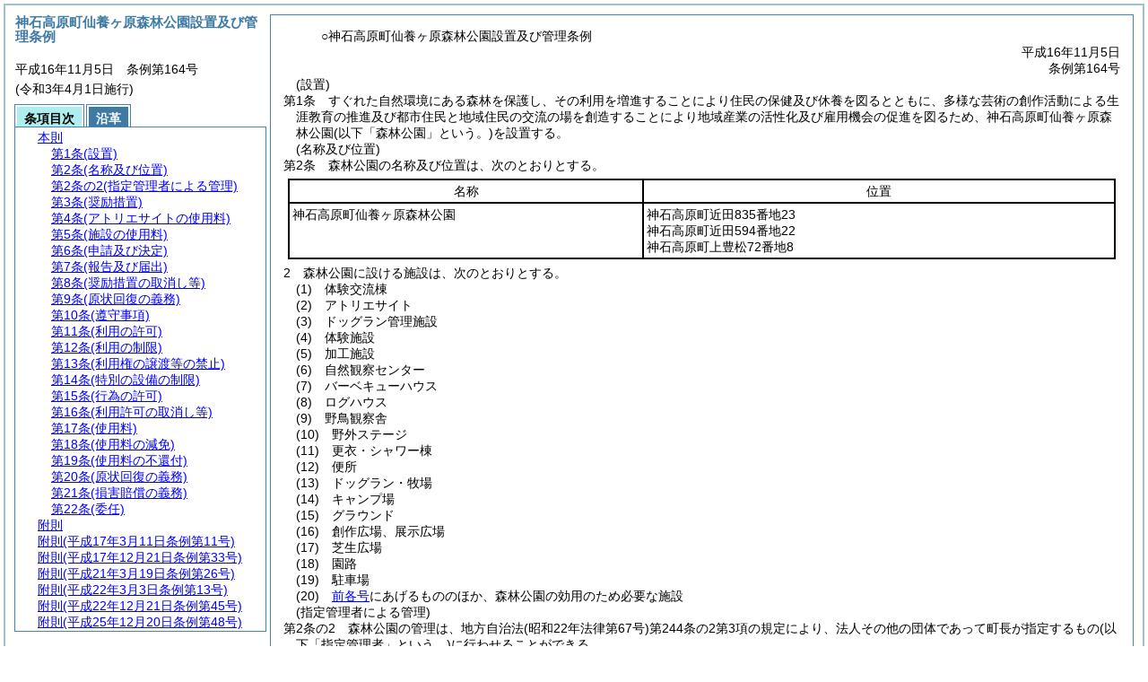

--- FILE ---
content_type: text/html
request_url: http://www.jinsekigun.jp/site/reiki/reiki_int/reiki_honbun/r076RG00000441.html
body_size: 12350
content:
<!DOCTYPE HTML PUBLIC "-//W3C//DTD HTML 4.01 Transitional//EN" "http://www.w3.org/TR/html4/loose.dtd">
<html lang="ja">
<head>
<meta http-equiv="X-UA-Compatible" content="IE=edge"><meta http-equiv="content-type" content="text/html; charset=utf-8"><meta name="viewport" content="width=device-width,initial-scale=1.0"><meta name="ROBOTS" content="NOARCHIVE">
<title>神石高原町仙養ヶ原森林公園設置及び管理条例</title>
<link rel="stylesheet" type="text/css" href="reiki.css">
<script type="text/javascript" src="../js/jquery.js" charset="utf-8"> </script>
<script type="text/javascript" src="../js/jquery.scrollTo-min.js" charset="utf-8"> </script>
<script type="text/javascript" src="reiki.js" charset="utf-8"> </script>
<script type="text/javascript" src="../js/ipad.js" charset="utf-8"> </script>
<script type="text/javascript">
iPadLoadStyle("../css/ipad.css");
</script>
</head>
<body>
<div id="wrapper">
<div id="container">
<!-- 本文 -->
<div id="primary" class="joubun showhistory">
<div id="primaryInner">
<div id="primaryInner2">
<div>
<div id="l000000000" class="eline"><div class="head"><p class="title-irregular"><span id="e000000001" class="cm">○神石高原町仙養ヶ原森林公園設置及び管理条例</span></p></div></div>
</div>
<div>
<div id="l000000001" class="eline"><div class="head"><p class="date"><span id="e000000002" class="cm">平成16年11月5日</span></p></div></div>
</div>
<div>
<div id="l000000002" class="eline"><div class="head"><p class="number"><span id="e000000003" class="cm">条例第164号</span></p></div></div>
</div>
<div>
<div id="l000000003" class="eline"><div class="article"><p class="title"><span id="e000000042" class="cm">(設置)</span></p><p id="e000000041" class="num"><span id="e000000043" class="num cm">第1条</span>　<span class="clause"><span id="e000000046" class="p cm">すぐれた自然環境にある森林を保護し、その利用を増進することにより住民の保健及び休養を図るとともに、多様な芸術の創作活動による生涯教育の推進及び都市住民と地域住民の交流の場を創造することにより地域産業の活性化及び雇用機会の促進を図るため、神石高原町仙養ヶ原森林公園<span class="brackets-color1">(以下「森林公園」という。)</span>を設置する。</span></span></p></div></div>
</div>
<div>
<div id="l000000004" class="eline"><div class="article"><p class="title"><span id="e000000048" class="cm">(名称及び位置)</span></p><p id="e000000047" class="num"><span id="e000000049" class="num cm">第2条</span>　<span class="clause"><span id="e000000052" class="p cm">森林公園の名称及び位置は、次のとおりとする。</span></span></p></div></div>
</div>
<div>
<div id="l000000005" class="eline"><div class="table_frame"><div class="table-wrapper"><table id="e000000054" class="b-on"><thead><tr class="fixed-colspec"><td style="width:43%"></td><td style="width:57%"></td></tr></thead><tr class="start t-edge"><td width="43%" id="e000000059" class="bb-on br-on l-edge"><p style="text-align:center;" class="p"><span id="e000000060" class="cm">名称</span></p></td><td width="57%" id="e000000061" class="bb-on br-on r-edge"><p style="text-align:center;" class="p"><span id="e000000062" class="cm">位置</span></p></td></tr><tr><td width="43%" id="e000000064" class="bb-on br-on b-edge l-edge"><p style="text-indent:0em;margin-left:0em;" class="p"><span id="e000000065" class="cm">神石高原町仙養ヶ原森林公園</span></p></td><td width="57%" id="e000000066" class="bb-on br-on b-edge r-edge"><p style="text-indent:0em;margin-left:0em;" class="p"><span id="e000000067" class="cm">神石高原町近田835番地23</span></p><p style="text-indent:0em;margin-left:0em;" class="p"><span id="e000000068" class="cm">神石高原町近田594番地22</span></p><p style="text-indent:0em;margin-left:0em;" class="p"><span id="e000000069" class="cm">神石高原町上豊松72番地8</span></p></td></tr></table></div></div></div>
</div>
<div>
<div id="l000000006" class="eline"><div class="clause"><p id="e000000070" class="num"><span id="e000000071" class="num cm">2</span>　<span id="e000000072" class="p cm">森林公園に設ける施設は、次のとおりとする。</span></p></div></div>
</div>
<div>
<div id="l000000007" class="eline"><div class="item"><p id="e000000073" class="num"><span id="e000000074" class="num cm">(1)</span>　<span id="e000000075" class="p cm">体験交流棟</span></p></div></div>
</div>
<div>
<div id="l000000008" class="eline"><div class="item"><p id="e000000076" class="num"><span id="e000000077" class="num cm">(2)</span>　<span id="e000000078" class="p cm">アトリエサイト</span></p></div></div>
</div>
<div>
<div id="l000000009" class="eline"><div class="item"><p id="e000000079" class="num"><span id="e000000080" class="num cm">(3)</span>　<span id="e000000081" class="p cm">ドッグラン管理施設</span></p></div></div>
</div>
<div>
<div id="l000000010" class="eline"><div class="item"><p id="e000000082" class="num"><span id="e000000083" class="num cm">(4)</span>　<span id="e000000084" class="p cm">体験施設</span></p></div></div>
</div>
<div>
<div id="l000000011" class="eline"><div class="item"><p id="e000000085" class="num"><span id="e000000086" class="num cm">(5)</span>　<span id="e000000087" class="p cm">加工施設</span></p></div></div>
</div>
<div>
<div id="l000000012" class="eline"><div class="item"><p id="e000000088" class="num"><span id="e000000089" class="num cm">(6)</span>　<span id="e000000090" class="p cm">自然観察センター</span></p></div></div>
</div>
<div>
<div id="l000000013" class="eline"><div class="item"><p id="e000000091" class="num"><span id="e000000092" class="num cm">(7)</span>　<span id="e000000093" class="p cm">バーベキューハウス</span></p></div></div>
</div>
<div>
<div id="l000000014" class="eline"><div class="item"><p id="e000000094" class="num"><span id="e000000095" class="num cm">(8)</span>　<span id="e000000096" class="p cm">ログハウス</span></p></div></div>
</div>
<div>
<div id="l000000015" class="eline"><div class="item"><p id="e000000097" class="num"><span id="e000000098" class="num cm">(9)</span>　<span id="e000000099" class="p cm">野鳥観察舎</span></p></div></div>
</div>
<div>
<div id="l000000016" class="eline"><div class="item"><p id="e000000100" class="num"><span id="e000000101" class="num cm">(10)</span>　<span id="e000000102" class="p cm">野外ステージ</span></p></div></div>
</div>
<div>
<div id="l000000017" class="eline"><div class="item"><p id="e000000103" class="num"><span id="e000000104" class="num cm">(11)</span>　<span id="e000000105" class="p cm">更衣・シャワー棟</span></p></div></div>
</div>
<div>
<div id="l000000018" class="eline"><div class="item"><p id="e000000106" class="num"><span id="e000000107" class="num cm">(12)</span>　<span id="e000000108" class="p cm">便所</span></p></div></div>
</div>
<div>
<div id="l000000019" class="eline"><div class="item"><p id="e000000109" class="num"><span id="e000000110" class="num cm">(13)</span>　<span id="e000000111" class="p cm">ドッグラン・牧場</span></p></div></div>
</div>
<div>
<div id="l000000020" class="eline"><div class="item"><p id="e000000112" class="num"><span id="e000000113" class="num cm">(14)</span>　<span id="e000000114" class="p cm">キャンプ場</span></p></div></div>
</div>
<div>
<div id="l000000021" class="eline"><div class="item"><p id="e000000118" class="num"><span id="e000000119" class="num cm">(15)</span>　<span id="e000000122" class="p cm">グラウンド</span></p></div></div>
</div>
<div>
<div id="l000000022" class="eline"><div class="item"><p id="e000000123" class="num"><span id="e000000124" class="num cm">(16)</span>　<span id="e000000127" class="p cm">創作広場、展示広場</span></p></div></div>
</div>
<div>
<div id="l000000023" class="eline"><div class="item"><p id="e000000128" class="num"><span id="e000000129" class="num cm">(17)</span>　<span id="e000000132" class="p cm">芝生広場</span></p></div></div>
</div>
<div>
<div id="l000000024" class="eline"><div class="item"><p id="e000000133" class="num"><span id="e000000134" class="num cm">(18)</span>　<span id="e000000137" class="p cm">園路</span></p></div></div>
</div>
<div>
<div id="l000000025" class="eline"><div class="item"><p id="e000000138" class="num"><span id="e000000139" class="num cm">(19)</span>　<span id="e000000142" class="p cm">駐車場</span></p></div></div>
</div>
<div>
<div id="l000000026" class="eline"><div class="item"><p id="e000000143" class="num"><span id="e000000144" class="num cm">(20)</span>　<span id="e000000147" class="p cm"><a href="#e000000074" class="inline quote" tabindex=1 >前各号</a>にあげるもののほか、森林公園の効用のため必要な施設</span></p></div></div>
</div>
<div>
<div id="l000000027" class="eline"><div class="article"><p class="title"><span id="e000000150" class="cm">(指定管理者による管理)</span></p><p id="e000000149" class="num"><span id="e000000151" class="num cm">第2条の2</span>　<span class="clause"><span id="e000000154" class="p cm">森林公園の管理は、地方自治法<span class="brackets-color1">(昭和22年法律第67号)</span>第244条の2第3項の規定により、法人その他の団体であって町長が指定するもの<span class="brackets-color1">(以下「指定管理者」という。)</span>に行わせることができる。</span></span></p></div></div>
</div>
<div>
<div id="l000000028" class="eline"><div class="clause"><p id="e000000156" class="num"><span id="e000000157" class="num cm">2</span>　<span id="e000000158" class="p cm"><a href="#e000000154" class="inline quote" tabindex=2 >前項</a>の規定により森林公園の管理を指定管理者に行わせる場合は、<a href="#e000000189" class="inline quote" tabindex=3 >第3条</a>、<a href="#e000000222" class="inline quote" tabindex=4 >第4条</a>、<a href="#e000000251" class="inline quote" tabindex=5 >第6条</a>及び<a href="#e000000270" class="inline quote" tabindex=6 >第7条第1項</a>中「町長」とあるのは「指定管理者」と、<a href="#l000000000" class="inline quote" tabindex=7 >同項第3号</a>中「使用料」とあるのは「利用料金」と、<a href="#l000000000" class="inline quote" tabindex=8 >同項第4号</a>中「関係職員」とあるのは「指定管理者」と、<a href="#l000000000" class="inline quote" tabindex=9 >同条第2項</a>中「町」とあるのは「指定管理者」と、<a href="#e000000273" class="inline quote" tabindex=10 >第8条</a>中「別表に定める使用料」とあるのは「別表に掲げる額の範囲内において、指定管理者があらかじめ町長の承認を得て定めた利用料金」と、<a href="#e000000292" class="inline quote" tabindex=11 >第9条</a>中「町長は、必要があると認めたときは」とあるのは「指定管理者は、町長が特別の事由があると認めたときは」と、「使用料」とあるのは「利用料金」と、<a href="#e000000300" class="inline quote" tabindex=12 >第10条</a>中「使用料」とあるのは「利用料金」と、「町長」とあるのは「指定管理者」と、<a href="#e000000323" class="inline quote" tabindex=13 >第11条第2項</a>中「町長」とあるのは「指定管理者」と、<a href="#e000000564" class="inline quote" tabindex=14 >別表</a>中「使用料」とあるのは「利用料金上限額」と読み替えるものとする。</span></p></div></div>
</div>
<div>
<div id="l000000029" class="eline"><div class="clause"><p id="e000000172" class="num"><span id="e000000173" class="num cm">3</span>　<span id="e000000174" class="p cm"><a href="#e000000154" class="inline quote" tabindex=15 >第1項</a>の規定により森林公園の管理を指定管理者に行わせる場合の指定管理者の業務は、<a href="#e000000178" class="inline quote" tabindex=16 >次の各号</a>に掲げるものとする。</span></p></div></div>
</div>
<div>
<div id="l000000030" class="eline"><div class="item"><p id="e000000177" class="num"><span id="e000000178" class="num cm">(1)</span>　<span id="e000000179" class="p cm">森林公園の維持管理業務</span></p></div></div>
</div>
<div>
<div id="l000000031" class="eline"><div class="item"><p id="e000000180" class="num"><span id="e000000181" class="num cm">(2)</span>　<span id="e000000182" class="p cm">その他町長が必要と認める業務</span></p></div></div>
</div>
<div>
<div id="l000000032" class="eline"><div class="clause"><p id="e000000183" class="num"><span id="e000000184" class="num cm">4</span>　<span id="e000000185" class="p cm">町長は、<a href="#e000000154" class="inline quote" tabindex=17 >第1項</a>の規定により森林公園の管理を指定管理者に行わせる場合は<a href="#e000000273" class="inline quote" tabindex=18 >第8条</a>の使用料を利用料金として指定管理者に収受させることができる。</span></p></div></div>
</div>
<div>
<div id="l000000033" class="eline"><div class="article"><p class="title"><span id="e000000189" class="cm">(奨励措置)</span></p><p id="e000000188" class="num"><span id="e000000190" class="num cm">第3条</span>　<span class="clause"><span id="e000000193" class="p cm">町長は、森林公園において創作活動を行う芸術家で町長が認めるものに対して、<a href="#e000000193" class="inline quote" tabindex=19 >次の表</a>の左欄に掲げる奨励区分について、<a href="#e000000193" class="inline quote" tabindex=20 >同表</a>右欄に掲げる奨励措置を講じるものとする。</span></span></p></div></div>
</div>
<div>
<div id="l000000034" class="eline"><div class="table_frame"><div class="table-wrapper"><table id="e000000197" class="b-on"><thead><tr class="fixed-colspec"><td style="width:50%"></td><td style="width:50%"></td></tr></thead><tr class="start t-edge"><td width="50%" id="e000000202" class="top bb-on br-on l-edge"><p style="text-align:center;" class="p"><span id="e000000203" class="cm">奨励区分</span></p></td><td width="50%" id="e000000204" class="top bb-on br-on r-edge"><p style="text-align:center;" class="p"><span id="e000000205" class="cm">奨励措置</span></p></td></tr><tr><td width="50%" id="e000000207" class="top bb-on br-on l-edge"><p style="text-indent:-1em;margin-left:1em;" class="p"><span id="e000000208" class="cm">1　アトリエサイトの利用</span></p></td><td width="50%" id="e000000209" class="top bb-on br-on r-edge"><p style="text-indent:-1em;margin-left:1em;" class="p"><span id="e000000210" class="cm">1　アトリエサイトの利用</span></p><p style="text-indent:-1em;margin-left:1em;" class="p"><span id="e000000211" class="cm">2　利用期間は30年間</span></p></td></tr><tr><td width="50%" id="e000000213" class="top bb-on br-on b-edge l-edge"><p class="p"><span id="e000000214" class="cm">2　施設の利用</span></p></td><td width="50%" id="e000000215" class="top bb-on br-on b-edge r-edge"><p class="p"><span id="e000000216" class="cm">森林公園内の施設</span></p></td></tr></table></div></div></div>
</div>
<div>
<div id="l000000035" class="eline"><div class="clause"><p id="e000000217" class="num"><span id="e000000218" class="num cm">2</span>　<span id="e000000219" class="p cm"><a href="#e000000193" class="inline quote" tabindex=21 >前項</a>の芸術家とは、森林公園設置の目的を理解し、推進するものをいう。</span></p></div></div>
</div>
<div>
<div id="l000000036" class="eline"><div class="article"><p class="title"><span id="e000000222" class="cm">(アトリエサイトの使用料)</span></p><p id="e000000221" class="num"><span id="e000000223" class="num cm">第4条</span>　<span class="clause"><span id="e000000226" class="p cm"><a href="#e000000193" class="inline quote" tabindex=22 >前条第1項</a>のアトリエサイト利用に係る使用料は、利用地1区画当たり月額1万円とする。</span></span></p></div></div>
</div>
<div>
<div id="l000000037" class="eline"><div class="article"><p class="title"><span id="e000000229" class="cm">(施設の使用料)</span></p><p id="e000000228" class="num"><span id="e000000230" class="num cm">第5条</span>　<span class="clause"><span id="e000000233" class="p cm"><a href="#e000000193" class="inline quote" tabindex=23 >第3条第1項</a>の施設の利用に係る使用料は、月額4,000円とする。</span></span></p></div></div>
</div>
<div>
<div id="l000000038" class="eline"><div class="clause"><p id="e000000235" class="num"><span id="e000000236" class="num cm">2</span>　<span id="e000000237" class="p cm">体験交流棟の施設及び設備を利用するものは、<a href="#e000000564" class="inline quote" tabindex=24 >別表</a>に定めるところにより使用料を納付しなければならない。</span></p></div></div>
</div>
<div>
<div id="l000000039" class="eline"><div class="clause"><p id="e000000239" class="num"><span id="e000000240" class="num cm">3</span>　<span id="e000000241" class="p cm">町長は、特別の理由があると認めるときは、使用料を減額し、又は免除することができる。</span></p></div></div>
</div>
<div>
<div id="l000000040" class="eline"><div class="clause"><p id="e000000242" class="num"><span id="e000000243" class="num cm">4</span>　<span id="e000000244" class="p cm">既納の使用料は、返還しない。</span><span id="e000000245" class="p cm">ただし、町長が特別の理由があると認めるときは、この限りでない。</span></p></div></div>
</div>
<div>
<div id="l000000041" class="eline"><div class="clause"><p id="e000000246" class="num"><span id="e000000247" class="num cm">5</span>　<span id="e000000248" class="p cm"><a href="#e000000564" class="inline quote" tabindex=25 >別表</a>に定める使用料は、消費税及び地方消費税相当する額を含むものとする。</span></p></div></div>
</div>
<div>
<div id="l000000042" class="eline"><div class="article"><p class="title"><span id="e000000251" class="cm">(申請及び決定)</span></p><p id="e000000250" class="num"><span id="e000000252" class="num cm">第6条</span>　<span class="clause"><span id="e000000255" class="p cm"><a href="#e000000193" class="inline quote" tabindex=26 >第3条第1項</a>に規定する奨励措置を受けようとする者<span class="brackets-color1">(以下「申請者」という。)</span>は、別に定めるところによりあらかじめ町長に申請し、許可を受けなければならない。</span></span></p></div></div>
</div>
<div>
<div id="l000000043" class="eline"><div class="clause"><p id="e000000257" class="num"><span id="e000000258" class="num cm">2</span>　<span id="e000000259" class="p cm">町長は<a href="#e000000255" class="inline quote" tabindex=27 >前項</a>の申請を受理した場合において、申請者の資格等を審査し適当と認めたときは、申請者に対してその旨を通知しなければならない。</span></p></div></div>
</div>
<div>
<div id="l000000044" class="eline"><div class="clause"><p id="e000000261" class="num"><span id="e000000262" class="num cm">3</span>　<span id="e000000263" class="p cm">町長は、<a href="#e000000255" class="inline quote" tabindex=28 >第1項</a>に規定する許可をするに際し、必要な条件を付すことができる。</span></p></div></div>
</div>
<div>
<div id="l000000045" class="eline"><div class="article"><p class="title"><span id="e000000266" class="cm">(報告及び届出)</span></p><p id="e000000265" class="num"><span id="e000000267" class="num cm">第7条</span>　<span class="clause"><span id="e000000270" class="p cm">この条例により奨励措置の適用を受けた者は、別に定めるところにより報告又は届出<span class="brackets-color1">(以下「報告等」という。)</span>をしなければならない。</span></span></p></div></div>
</div>
<div>
<div id="l000000046" class="eline"><div class="article"><p class="title"><span id="e000000273" class="cm">(奨励措置の取消し等)</span></p><p id="e000000272" class="num"><span id="e000000274" class="num cm">第8条</span>　<span class="clause"><span id="e000000277" class="p cm">町長は、この条例による奨励措置を受けた者が<a href="#e000000218" class="inline quote" tabindex=29 >第3条第2項</a>に規定する資格要件を欠くに至っとき、又は<a href="#e000000282" class="inline quote" tabindex=30 >次の各号</a>のいずれかに該当すると認めたときは、奨励措置を取り消し、又は停止するものとする。</span></span></p></div></div>
</div>
<div>
<div id="l000000047" class="eline"><div class="item"><p id="e000000281" class="num"><span id="e000000282" class="num cm">(1)</span>　<span id="e000000283" class="p cm">報告等の義務を怠ったとき、及び虚偽の内容が認められるとき。</span></p></div></div>
</div>
<div>
<div id="l000000048" class="eline"><div class="item"><p id="e000000284" class="num"><span id="e000000285" class="num cm">(2)</span>　<span id="e000000286" class="p cm">許可した条件に違反した場合</span></p></div></div>
</div>
<div>
<div id="l000000049" class="eline"><div class="item"><p id="e000000287" class="num"><span id="e000000288" class="num cm">(3)</span>　<span id="e000000289" class="p cm"><a href="#e000000282" class="inline quote" tabindex=31 >前2号</a>に掲げる場合のほか、不正な手段により奨励措置の適用を受けていると認められるとき。</span></p></div></div>
</div>
<div>
<div id="l000000050" class="eline"><div class="article"><p class="title"><span id="e000000292" class="cm">(原状回復の義務)</span></p><p id="e000000291" class="num"><span id="e000000293" class="num cm">第9条</span>　<span class="clause"><span id="e000000296" class="p cm"><a href="#e000000273" class="inline quote" tabindex=32 >前条</a>の規定により、奨励措置の取消しを受けた者は、遅滞なく施設等を現状に復さなければならない。</span><span id="e000000298" class="p cm">この場合において、町は、それに係る経費の負担は行わない。</span></span></p></div></div>
</div>
<div>
<div id="l000000051" class="eline"><div class="article"><p class="title"><span id="e000000300" class="cm">(遵守事項)</span></p><p id="e000000299" class="num"><span id="e000000301" class="num cm">第10条</span>　<span class="clause"><span id="e000000304" class="p cm">森林公園を利用する者は、次の事項を遵守しなければならない。</span></span></p></div></div>
</div>
<div>
<div id="l000000052" class="eline"><div class="item"><p id="e000000305" class="num"><span id="e000000306" class="num cm">(1)</span>　<span id="e000000307" class="p cm">木材を伐採し、土石を採取し、又は土地の形状を変更する等森林公園の自然的環境を損なう行為をしないこと。</span></p></div></div>
</div>
<div>
<div id="l000000053" class="eline"><div class="item"><p id="e000000308" class="num"><span id="e000000309" class="num cm">(2)</span>　<span id="e000000310" class="p cm">施設を損傷し、又は汚損しないこと。</span></p></div></div>
</div>
<div>
<div id="l000000054" class="eline"><div class="item"><p id="e000000311" class="num"><span id="e000000312" class="num cm">(3)</span>　<span id="e000000313" class="p cm"><a href="#e000000306" class="inline quote" tabindex=33 >前2号</a>に掲げるもののほか、町長が定める事項</span></p></div></div>
</div>
<div>
<div id="l000000055" class="eline"><div class="article"><p class="title"><span id="e000000316" class="cm">(利用の許可)</span></p><p id="e000000315" class="num"><span id="e000000317" class="num cm">第11条</span>　<span class="clause"><span id="e000000320" class="p cm">森林公園を利用しようとする者は、あらかじめ町長の許可を受けなければならない。</span><span id="e000000321" class="p cm">許可に係る事項を変更しようとするときも、同様とする。</span></span></p></div></div>
</div>
<div>
<div id="l000000056" class="eline"><div class="clause"><p id="e000000322" class="num"><span id="e000000323" class="num cm">2</span>　<span id="e000000324" class="p cm">町長は、<a href="#e000000320" class="inline quote" tabindex=34 >前項</a>の許可をする場合において、森林公園の管理上必要な条件を付することができる。</span></p></div></div>
</div>
<div>
<div id="l000000057" class="eline"><div class="article"><p class="title"><span id="e000000327" class="cm">(利用の制限)</span></p><p id="e000000326" class="num"><span id="e000000328" class="num cm">第12条</span>　<span class="clause"><span id="e000000331" class="p cm">町長は、森林公園の利用が<a href="#e000000334" class="inline quote" tabindex=35 >次の各号</a>のいずれかに該当すると認めるときは、その利用を許可しない。</span></span></p></div></div>
</div>
<div>
<div id="l000000058" class="eline"><div class="item"><p id="e000000333" class="num"><span id="e000000334" class="num cm">(1)</span>　<span id="e000000335" class="p cm">森林公園の設置の目的に反するとき。</span></p></div></div>
</div>
<div>
<div id="l000000059" class="eline"><div class="item"><p id="e000000336" class="num"><span id="e000000337" class="num cm">(2)</span>　<span id="e000000338" class="p cm">公の秩序又は善良な風俗を乱すおそれがあるとき。</span></p></div></div>
</div>
<div>
<div id="l000000060" class="eline"><div class="item"><p id="e000000339" class="num"><span id="e000000340" class="num cm">(3)</span>　<span id="e000000341" class="p cm">集団的又は常習的に暴力的不法行為を行うおそれがある組織の利益になるおそれがあるとき。</span></p></div></div>
</div>
<div>
<div id="l000000061" class="eline"><div class="item"><p id="e000000342" class="num"><span id="e000000343" class="num cm">(4)</span>　<span id="e000000344" class="p cm">施設等を損傷し、又は滅失するおそれがあるとき。</span></p></div></div>
</div>
<div>
<div id="l000000062" class="eline"><div class="item"><p id="e000000345" class="num"><span id="e000000346" class="num cm">(5)</span>　<span id="e000000347" class="p cm"><a href="#e000000334" class="inline quote" tabindex=36 >前各号</a>に掲げる場合のほか、森林公園の管理上支障があるとき又は町長が適当でないと認めるとき。</span></p></div></div>
</div>
<div>
<div id="l000000063" class="eline"><div class="article"><p class="title"><span id="e000000350" class="cm">(利用権の譲渡等の禁止)</span></p><p id="e000000349" class="num"><span id="e000000351" class="num cm">第13条</span>　<span class="clause"><span id="e000000354" class="p cm"><a href="#e000000189" class="inline quote" tabindex=37 >第3条</a>の利用の許可を受けた者<span class="brackets-color1">(以下「利用者」という。)</span>は、その権利を他人に譲渡し、又は転貸してはならない。</span></span></p></div></div>
</div>
<div>
<div id="l000000064" class="eline"><div class="article"><p class="title"><span id="e000000357" class="cm">(特別の設備の制限)</span></p><p id="e000000356" class="num"><span id="e000000358" class="num cm">第14条</span>　<span class="clause"><span id="e000000361" class="p cm">利用者は、森林公園を利用するに当たって、特別の設備をし、又は備付けの物品以外の物品を利用する場合は、あらかじめ町長の許可を受けなければならない。</span></span></p></div></div>
</div>
<div>
<div id="l000000065" class="eline"><div class="article"><p class="title"><span id="e000000363" class="cm">(行為の許可)</span></p><p id="e000000362" class="num"><span id="e000000364" class="num cm">第15条</span>　<span class="clause"><span id="e000000367" class="p cm">森林公園の区域内において、行商、募金、宣伝、興行その他これらに類する行為をしようとする者は、あらかじめ町長の許可を受けなければならない。</span></span></p></div></div>
</div>
<div>
<div id="l000000066" class="eline"><div class="article"><p class="title"><span id="e000000369" class="cm">(利用許可の取消し等)</span></p><p id="e000000368" class="num"><span id="e000000370" class="num cm">第16条</span>　<span class="clause"><span id="e000000373" class="p cm">町長は、利用者が<a href="#e000000376" class="inline quote" tabindex=38 >次の各号</a>のいずれかに該当するとき又は森林公園の管理上特に必要があるときは、当該許可に係る利用の条件を変更し、若しくは利用を停止し、又は当該許可を取り消すことができる。</span></span></p></div></div>
</div>
<div>
<div id="l000000067" class="eline"><div class="item"><p id="e000000375" class="num"><span id="e000000376" class="num cm">(1)</span>　<span id="e000000377" class="p cm">この条例又はこの条例に基づく規則の規定に違反したとき。</span></p></div></div>
</div>
<div>
<div id="l000000068" class="eline"><div class="item"><p id="e000000380" class="num"><span id="e000000381" class="num cm">(2)</span>　<span id="e000000382" class="p cm">偽りその他不正な行為により利用の許可を受けたとき。</span></p></div></div>
</div>
<div>
<div id="l000000069" class="eline"><div class="item"><p id="e000000383" class="num"><span id="e000000384" class="num cm">(3)</span>　<span id="e000000385" class="p cm">使用料を納期限までに納付しないとき。</span></p></div></div>
</div>
<div>
<div id="l000000070" class="eline"><div class="item"><p id="e000000386" class="num"><span id="e000000387" class="num cm">(4)</span>　<span id="e000000388" class="p cm">利用の許可の条件又は関係職員の指示に従わないとき。</span></p></div></div>
</div>
<div>
<div id="l000000071" class="eline"><div class="clause"><p id="e000000389" class="num"><span id="e000000390" class="num cm">2</span>　<span id="e000000391" class="p cm"><a href="#e000000373" class="inline quote" tabindex=39 >前項</a>の措置によって利用者に損害が生じることがあっても、町は、その責めを負わない。</span></p></div></div>
</div>
<div>
<div id="l000000072" class="eline"><div class="article"><p class="title"><span id="e000000394" class="cm">(使用料)</span></p><p id="e000000393" class="num"><span id="e000000395" class="num cm">第17条</span>　<span class="clause"><span id="e000000398" class="p cm">利用者は、利用の許可を受けたときは、<a href="#e000000564" class="inline quote" tabindex=40 >別表</a>に定める使用料を納付しなければならない。</span></span></p></div></div>
</div>
<div>
<div id="l000000073" class="eline"><div class="clause"><p id="e000000400" class="num"><span id="e000000401" class="num cm">2</span>　<span id="e000000402" class="p cm"><a href="#e000000564" class="inline quote" tabindex=41 >別表</a>に定める使用料は、消費税及び地方消費税に相当する額を含むものとする。</span></p></div></div>
</div>
<div>
<div id="l000000074" class="eline"><div class="article"><p class="title"><span id="e000000405" class="cm">(使用料の減免)</span></p><p id="e000000404" class="num"><span id="e000000406" class="num cm">第18条</span>　<span class="clause"><span id="e000000409" class="p cm">町長は、必要があると認めたときは、<a href="#e000000394" class="inline quote" tabindex=42 >前条</a>の使用料を減額し、又は免除することができる。</span></span></p></div></div>
</div>
<div>
<div id="l000000075" class="eline"><div class="article"><p class="title"><span id="e000000412" class="cm">(使用料の不還付)</span></p><p id="e000000411" class="num"><span id="e000000413" class="num cm">第19条</span>　<span class="clause"><span id="e000000416" class="p cm">既納の使用料は、還付しない。</span><span id="e000000417" class="p cm">ただし、町長は、<a href="#e000000420" class="inline quote" tabindex=43 >次の各号</a>のいずれかに該当すると認めるときは、その全部又は一部を還付することができる。</span></span></p></div></div>
</div>
<div>
<div id="l000000076" class="eline"><div class="item"><p id="e000000419" class="num"><span id="e000000420" class="num cm">(1)</span>　<span id="e000000421" class="p cm">森林公園の管理上特に必要があるため、町長が利用の許可を取り消したとき。</span></p></div></div>
</div>
<div>
<div id="l000000077" class="eline"><div class="item"><p id="e000000422" class="num"><span id="e000000423" class="num cm">(2)</span>　<span id="e000000424" class="p cm">利用者の責めに帰することができない理由により、森林公園の施設等を利用することができないとき。</span></p></div></div>
</div>
<div>
<div id="l000000078" class="eline"><div class="article"><p class="title"><span id="e000000426" class="cm">(原状回復の義務)</span></p><p id="e000000425" class="num"><span id="e000000427" class="num cm">第20条</span>　<span class="clause"><span id="e000000430" class="p cm">利用者は、施設等の利用が終わったときは、速やかに当該施設等を原状に回復し、又は搬入した物件を撤去しなければならない。</span><span id="e000000431" class="p cm"><a href="#e000000266" class="inline quote" tabindex=44 >第7条</a>の規定により利用の停止又は許可の取消しの処分を受けたときも、同様とする。</span></span></p></div></div>
</div>
<div>
<div id="l000000079" class="eline"><div class="clause"><p id="e000000433" class="num"><span id="e000000434" class="num cm">2</span>　<span id="e000000435" class="p cm">利用者が<a href="#e000000430" class="inline quote" tabindex=45 >前項</a>の義務を履行しないときは、町長において原状に回復し、これに要した費用は、利用者の負担とする。</span></p></div></div>
</div>
<div>
<div id="l000000080" class="eline"><div class="article"><p class="title"><span id="e000000438" class="cm">(損害賠償の義務)</span></p><p id="e000000437" class="num"><span id="e000000439" class="num cm">第21条</span>　<span class="clause"><span id="e000000442" class="p cm">利用者又は入園者が故意又は過失により施設等を損傷し、又は滅失したときは、利用者は、それによって生じた損害を賠償しなければならない。</span><span id="e000000443" class="p cm">ただし、町長が特別の理由があると認めるときは、この限りでない。</span></span></p></div></div>
</div>
<div>
<div id="l000000081" class="eline"><div class="article"><p class="title"><span id="e000000445" class="cm">(委任)</span></p><p id="e000000444" class="num"><span id="e000000446" class="num cm">第22条</span>　<span class="clause"><span id="e000000449" class="p cm">この条例の施行に関し必要な事項は、町長が別に定める。</span></span></p></div></div>
</div>
<div>
<div id="l000000082" class="eline"><p id="e000000452" class="s-head"><span id="e000000453" class="title cm"><span class="word-space">附</span>則</span></p></div>
</div>
<div>
<div id="l000000083" class="eline"><div class="clause"><p class="title"><span id="e000000455" class="cm">(施行期日)</span></p><p id="e000000454" class="num"><span id="e000000456" class="num cm">1</span>　<span id="e000000457" class="p cm">この条例は、平成16年11月5日から施行する。</span></p></div></div>
</div>
<div>
<div id="l000000084" class="eline"><div class="clause"><p class="title"><span id="e000000460" class="cm">(経過措置)</span></p><p id="e000000459" class="num"><span id="e000000461" class="num cm">2</span>　<span id="e000000462" class="p cm">この条例の施行の日の前日までに、合併前の仙養ヶ原森林公園設置及び管理条例<span class="brackets-color1">(平成元年油木町条例第16号)</span>、仙養ヶ原ふれあい広場設置及び管理条例<span class="brackets-color1">(平成元年油木町条例第24号)</span>、油木町ふるさと物品センター設置条例<span class="brackets-color1">(昭和63年油木町条例第15号)</span>又は豊松村仙養ヶ原体験の森設置条例<span class="brackets-color1">(昭和62年豊松村条例第27号)</span>の規定によりなされた処分、手続その他の行為は、それぞれこの条例の相当規定によりなされたものとみなす。</span></p></div></div>
</div>
<div>
<div id="l000000085" class="eline"><p id="e000000466" class="s-head"><span id="e000000467" class="title cm"><span class="word-space">附</span>則</span><span id="e000000468" class="date cm">(平成17年3月11日</span><span id="e000000469" class="number cm">条例第11号)</span></p></div>
</div>
<div>
<div id="l000000086" class="eline"><div class="clause"><p style="text-indent:1em;margin-left:0em;" id="e000000470" class="p"><span id="e000000472" class="p cm">この条例は、公布の日から施行する。</span></p></div></div>
</div>
<div>
<div id="l000000087" class="eline"><p id="e000000474" class="s-head"><span id="e000000475" class="title cm"><span class="word-space">附</span>則</span><span id="e000000476" class="date cm">(平成17年12月21日</span><span id="e000000477" class="number cm">条例第33号)</span></p></div>
</div>
<div>
<div id="l000000088" class="eline"><div class="clause"><p style="text-indent:1em;margin-left:0em;" id="e000000478" class="p"><span id="e000000480" class="p cm">この条例は、公布の日から施行する。</span></p></div></div>
</div>
<div>
<div id="l000000089" class="eline"><p id="e000000482" class="s-head"><span id="e000000483" class="title cm"><span class="word-space">附</span>則</span><span id="e000000484" class="date cm">(平成21年3月19日</span><span id="e000000485" class="number cm">条例第26号)</span></p></div>
</div>
<div>
<div id="l000000090" class="eline"><div class="clause"><p style="text-indent:1em;margin-left:0em;" id="e000000486" class="p"><span id="e000000488" class="p cm">この条例は、平成21年4月1日から施行する。</span></p></div></div>
</div>
<div>
<div id="l000000091" class="eline"><p id="e000000490" class="s-head"><span id="e000000491" class="title cm"><span class="word-space">附</span>則</span><span id="e000000492" class="date cm">(平成22年3月3日</span><span id="e000000493" class="number cm">条例第13号)</span></p></div>
</div>
<div>
<div id="l000000092" class="eline"><div class="clause"><p style="text-indent:1em;margin-left:0em;" id="e000000494" class="p"><span id="e000000496" class="p cm">この条例は、平成22年4月1日から施行する。</span></p></div></div>
</div>
<div>
<div id="l000000093" class="eline"><p id="e000000498" class="s-head"><span id="e000000499" class="title cm"><span class="word-space">附</span>則</span><span id="e000000500" class="date cm">(平成22年12月21日</span><span id="e000000501" class="number cm">条例第45号)</span></p></div>
</div>
<div>
<div id="l000000094" class="eline"><div class="clause"><p style="text-indent:1em;margin-left:0em;" id="e000000502" class="p"><span id="e000000504" class="p cm">この条例は、公布の日から施行する。</span></p></div></div>
</div>
<div>
<div id="l000000095" class="eline"><p id="e000000506" class="s-head"><span id="e000000507" class="title cm"><span class="word-space">附</span>則</span><span id="e000000508" class="date cm">(平成25年12月20日</span><span id="e000000509" class="number cm">条例第48号)</span></p></div>
</div>
<div>
<div id="l000000096" class="eline"><div class="clause"><p id="e000000510" class="p"><span id="e000000512" class="p cm">この条例は、平成26年4月1日から施行する。</span></p></div></div>
</div>
<div>
<div id="l000000097" class="eline"><p id="e000000514" class="s-head"><span id="e000000515" class="title cm"><span class="word-space">附</span>則</span><span id="e000000516" class="date cm">(平成27年3月4日</span><span id="e000000517" class="number cm">条例第18号)</span></p></div>
</div>
<div>
<div id="l000000098" class="eline"><div class="clause"><p id="e000000518" class="p"><span id="e000000520" class="p cm">この条例は、平成27年4月1日から施行する。</span></p></div></div>
</div>
<div>
<div id="l000000099" class="eline"><p id="e000000522" class="s-head"><span id="e000000523" class="title cm"><span class="word-space">附</span>則</span><span id="e000000524" class="date cm">(平成28年3月2日</span><span id="e000000525" class="number cm">条例第15号)</span></p></div>
</div>
<div>
<div id="l000000100" class="eline"><div class="clause"><p class="title"><span id="e000000527" class="cm">(施行期日)</span></p><p id="e000000526" class="num"><span id="e000000528" class="num cm">1</span>　<span id="e000000529" class="p cm">この条例は、平成28年4月1日から施行する。</span></p></div></div>
</div>
<div>
<div id="l000000101" class="eline"><div class="clause"><p class="title"><span id="e000000531" class="cm">(神石高原町仙養ヶ原芸術家村設置及び管理条例の廃止)</span></p><p id="e000000530" class="num"><span id="e000000532" class="num cm">2</span>　<span id="e000000533" class="p cm">神石高原町仙養ヶ原芸術家村設置及び管理条例<span class="brackets-color1">(平成16年神石高原町条例第90号)</span>は、廃止する。</span></p></div></div>
</div>
<div>
<div id="l000000102" class="eline"><p id="e000000535" class="s-head"><span id="e000000536" class="title cm"><span class="word-space">附</span>則</span><span id="e000000537" class="date cm">(平成31年3月7日</span><span id="e000000538" class="number cm">条例第6号)</span></p></div>
</div>
<div>
<div id="l000000103" class="eline"><div class="clause"><p id="e000000539" class="p"><span id="e000000541" class="p cm">この条例は、平成31年4月1日から施行する。</span></p></div></div>
</div>
<div>
<div id="l000000104" class="eline"><p id="e000000543" class="s-head"><span id="e000000544" class="title cm"><span class="word-space">附</span>則</span><span id="e000000545" class="date cm">(令和元年6月20日</span><span id="e000000546" class="number cm">条例第5号)</span></p></div>
</div>
<div>
<div id="l000000105" class="eline"><div class="clause"><p class="title"><span id="e000000548" class="cm">(施行期日)</span></p><p id="e000000547" class="num"><span id="e000000549" class="num cm">1</span>　<span id="e000000550" class="p cm">この条例は、令和元年10月1日から施行する。</span></p></div></div>
</div>
<div>
<div id="l000000106" class="eline"><div class="clause"><p class="title"><span id="e000000552" class="cm">(経過措置)</span></p><p id="e000000551" class="num"><span id="e000000553" class="num cm">2</span>　<span id="e000000554" class="p cm">この条例による改正後の神石高原町仙養ヶ原森林公園設置及び管理条例第17条の規定は、この条例の施行の日以降の利用に係る使用料について適用し、同日前の利用に係る使用料については、なお従前の例による。</span></p></div></div>
</div>
<div>
<div id="l000000107" class="eline"><p id="e000000556" class="s-head"><span id="e000000557" class="title cm"><span class="word-space">附</span>則</span><span id="e000000558" class="date cm">(令和3年3月8日</span><span id="e000000559" class="number cm">条例第2号)</span></p></div>
</div>
<div>
<div id="l000000108" class="eline"><div class="clause"><p id="e000000560" class="p"><span id="e000000562" class="p cm">この条例は、令和3年4月1日から施行する。</span></p></div></div>
</div>
<div>
<div id="l000000109" class="eline"><div class="table_section"><p id="e000000563" class="num"><span id="e000000564" class="num cm">別表</span><span id="e000000565" class="table-title cm">(第17条関係)</span></p></div></div>
</div>
<div>
<div id="l000000110" class="eline"><div class="table_frame"><div class="table-wrapper"><table id="e000000567" class="b-on"><thead><tr class="fixed-colspec"><td style="width:66%"></td><td style="width:34%"></td></tr></thead><tr class="start t-edge"><td colspan="2" width="100%" id="e000000572" class="bb-on br-on l-edge r-edge"><p style="text-align:center;" class="p"><span id="e000000573" class="cm">使用料</span></p></td></tr><tr><td width="66%" id="e000000575" class="bb-on br-on l-edge"><p style="text-align:center;" class="p"><span id="e000000576" class="cm">内容</span></p></td><td width="34%" id="e000000577" class="bb-on br-on r-edge"><p style="text-align:center;" class="p"><span id="e000000578" class="cm">金額</span></p></td></tr><tr><td width="66%" id="e000000580" class="bb-on br-on l-edge"><p class="p"><span id="e000000581" class="cm">体験交流棟<span class="brackets-color1">(1室1時間につき)</span></span></p></td><td width="34%" id="e000000582" class="bb-on br-on r-edge"><p style="text-align:right;" class="p"><span id="e000000583" class="cm">1,100円</span></p></td></tr><tr><td width="66%" id="e000000585" class="bb-on br-on l-edge"><p class="p"><span id="e000000586" class="cm">入園料</span></p></td><td width="34%" id="e000000587" class="bb-on br-on r-edge"><p style="text-align:right;" class="p"><span id="e000000588" class="cm">500円</span></p></td></tr><tr><td width="66%" id="e000000590" class="bb-on br-on l-edge"><p class="p"><span id="e000000591" class="cm">ログハウス<span class="brackets-color1">(宿泊)</span>A棟<span class="brackets-color1">(1棟につき)</span></span></p></td><td width="34%" id="e000000592" class="bb-on br-on r-edge"><p style="text-align:right;" class="p"><span id="e000000593" class="cm">17,100円</span></p></td></tr><tr><td width="66%" id="e000000597" class="bb-on br-on l-edge"><p class="p"><span id="e000000598" class="cm">ログハウス<span class="brackets-color1">(宿泊)</span>B棟<span class="brackets-color1">(1棟につき)</span></span></p></td><td width="34%" id="e000000599" class="bb-on br-on r-edge"><p style="text-align:right;" class="p"><span id="e000000600" class="cm">14,500円</span></p></td></tr><tr><td width="66%" id="e000000604" class="top bb-on br-on l-edge"><p class="p"><span id="e000000605" class="cm">ログハウス<span class="brackets-color1">(宿泊)</span>C棟<span class="brackets-color1">(1棟につき)</span></span></p></td><td width="34%" id="e000000606" class="top bb-on br-on r-edge"><p style="text-align:right;" class="p"><span id="e000000607" class="cm">11,900円</span></p></td></tr><tr><td width="66%" id="e000000611" class="top bb-on br-on l-edge"><p class="p"><span id="e000000612" class="cm">ログハウス<span class="brackets-color1">(宿泊)</span>D棟<span class="brackets-color1">(1棟につき)</span></span></p></td><td width="34%" id="e000000613" class="top bb-on br-on r-edge"><p style="text-align:right;" class="p"><span id="e000000614" class="cm">14,500円</span></p></td></tr><tr><td width="66%" id="e000000618" class="bb-on br-on l-edge"><p class="p"><span id="e000000619" class="cm">ログハウス<span class="brackets-color1">(一時利用)</span>A棟<span class="brackets-color1">(平日以外)</span></span></p></td><td width="34%" id="e000000620" class="bb-on br-on r-edge"><p style="text-align:right;" class="p"><span id="e000000621" class="cm">5,500円</span></p></td></tr><tr><td width="66%" id="e000000623" class="bb-on br-on l-edge"><p class="p"><span id="e000000624" class="cm">ログハウス<span class="brackets-color1">(一時利用)</span>B棟<span class="brackets-color1">(平日以外)</span></span></p></td><td width="34%" id="e000000625" class="bb-on br-on r-edge"><p style="text-align:right;" class="p"><span id="e000000626" class="cm">3,840円</span></p></td></tr><tr><td width="66%" id="e000000628" class="bb-on br-on l-edge"><p class="p"><span id="e000000629" class="cm">ログハウス<span class="brackets-color1">(一時利用)</span>C棟<span class="brackets-color1">(平日以外)</span></span></p></td><td width="34%" id="e000000630" class="bb-on br-on r-edge"><p style="text-align:right;" class="p"><span id="e000000631" class="cm">2,740円</span></p></td></tr><tr><td width="66%" id="e000000633" class="top bb-on br-on l-edge"><p class="p"><span id="e000000634" class="cm">ログハウス<span class="brackets-color1">(一時利用)</span>D棟<span class="brackets-color1">(平日以外)</span></span></p></td><td width="34%" id="e000000635" class="top bb-on br-on r-edge"><p style="text-align:right;" class="p"><span id="e000000636" class="cm">3,840円</span></p></td></tr><tr><td width="66%" id="e000000638" class="bb-on br-on l-edge"><p class="p"><span id="e000000639" class="cm">野外ステージ<span class="brackets-color1">(1時間につき)</span></span></p></td><td width="34%" id="e000000640" class="bb-on br-on r-edge"><p style="text-align:right;" class="p"><span id="e000000641" class="cm">2,200円</span></p></td></tr><tr><td width="66%" id="e000000643" class="bb-on br-on l-edge"><p class="p"><span id="e000000644" class="cm">グラウンド<span class="brackets-color1">(4時間につき)</span></span></p></td><td width="34%" id="e000000645" class="bb-on br-on r-edge"><p style="text-align:right;" class="p"><span id="e000000646" class="cm">6,280円</span></p></td></tr><tr><td width="66%" id="e000000648" class="bb-on br-on l-edge"><p class="p"><span id="e000000649" class="cm">体験施設<span class="brackets-color1">(1時間につき)</span></span></p></td><td width="34%" id="e000000650" class="bb-on br-on r-edge"><p style="text-align:right;" class="p"><span id="e000000651" class="cm">2,090円</span></p></td></tr><tr><td width="66%" id="e000000653" class="bb-on br-on l-edge"><p class="p"><span id="e000000654" class="cm">ドックラン　3時間</span></p></td><td width="34%" id="e000000655" class="bb-on br-on r-edge"><p style="text-align:right;" class="p"><span id="e000000656" class="cm">890円</span></p></td></tr><tr><td width="66%" id="e000000658" class="bb-on br-on l-edge"><p class="p"><span id="e000000659" class="cm">ドックラン管理施設　1日　1頭</span></p></td><td width="34%" id="e000000660" class="bb-on br-on r-edge"><p style="text-align:right;" class="p"><span id="e000000661" class="cm">1,040円</span></p></td></tr><tr><td width="66%" id="e000000663" class="bb-on br-on l-edge"><p class="p"><span id="e000000664" class="cm">グラウンド照明設備<span class="brackets-color1">(1時間につき)</span></span></p></td><td width="34%" id="e000000665" class="bb-on br-on r-edge"><p style="text-align:right;" class="p"><span id="e000000666" class="cm">1,640円</span></p></td></tr><tr><td width="66%" id="e000000668" class="bb-on br-on l-edge"><p class="p"><span id="e000000669" class="cm">天体望遠鏡　ガイド料<span class="brackets-color1">(1回につき)</span></span></p></td><td width="34%" id="e000000670" class="bb-on br-on r-edge"><p style="text-align:right;" class="p"><span id="e000000671" class="cm">5,500円</span></p></td></tr><tr><td width="66%" id="e000000673" class="bb-on br-on l-edge"><p class="p"><span id="e000000674" class="cm">キャンプ場テントサイト<span class="brackets-color1">(1日につき)</span></span></p></td><td width="34%" id="e000000675" class="bb-on br-on r-edge"><p style="text-align:right;" class="p"><span id="e000000676" class="cm">3,300円</span></p></td></tr><tr><td width="66%" id="e000000678" class="bb-on br-on l-edge"><p class="p"><span id="e000000679" class="cm">グラウンドゴルフ場<span class="brackets-color1">(1日につき)</span></span></p></td><td width="34%" id="e000000680" class="bb-on br-on r-edge"><p style="text-align:right;" class="p"><span id="e000000681" class="cm">200円</span></p></td></tr><tr><td width="66%" id="e000000683" class="bb-on br-on b-edge l-edge"><p class="p"><span id="e000000684" class="cm">コインシャワー<span class="brackets-color1">(1回につき)</span></span></p></td><td width="34%" id="e000000685" class="bb-on br-on b-edge r-edge"><p style="text-align:right;" class="p"><span id="e000000686" class="cm">200円</span></p></td></tr></table></div></div></div>
</div>
</div>
</div>
</div>
<!-- /本文 -->
</div>
<!-- secondary -->
<div id="secondary">
<!-- 基本情報 -->
<div class="heading-area">
<h2 class="heading-lv2A">神石高原町仙養ヶ原森林公園設置及び管理条例</h2>
</div>
<p class="datenumber-area mt04">平成16年11月5日　条例第164号</p>
<p class="datenumber-area mt04"> (令和3年4月1日施行)</p>
<!-- /基本情報 -->

<!-- タブ -->
<ul class="tab-nav mt06">
<li><a id="joubun-toc-nav" tabindex="46" href="#joubun-toc-span" onclick="selectTab('joubun-toc','shoshi-inf');"><span id="joubun-toc-span">条項目次</span></a></li>
<li><a id="shoshi-inf-nav" tabindex="47" href="#shoshi-inf-span" onclick="selectTab('shoshi-inf','joubun-toc');"><span id="shoshi-inf-span">沿革</span></a></li>
</ul>
<!-- /タブ -->

<div class="tab-area">
<!-- 目次情報 -->
<div id="joubun-toc" class="tab-body">
<div class="joubun-toc">
<ul>
<li>
<ul>

<li><div><span class="open  ">&nbsp;</span><a href="#e000000042" tabindex="49"><span class="cm main_rules"><span class="t-t">本則</span></span></a><ul>
<li><div><span class="noicon">&nbsp;</span><a href="#e000000042" tabindex="50"><span class="cm article"><span class="t-t">第1条</span><span class="t-t">(設置)</span></span></a></div></li>
<li><div><span class="close ">&nbsp;</span><a href="#e000000048" tabindex="51"><span class="cm article"><span class="t-t">第2条</span><span class="t-t">(名称及び位置)</span></span></a><ul class="none">
<li><div><span class="noicon">&nbsp;</span><a href="#e000000052" tabindex="52"><span class="cm clause"><span class="t-t">第1項</span></span></a></div></li>
<li><div><span class="noicon">&nbsp;</span><a href="#e000000071" tabindex="53"><span class="cm clause"><span class="t-t">第2項</span></span></a></div></li></ul></div></li>
<li><div><span class="close ">&nbsp;</span><a href="#e000000150" tabindex="54"><span class="cm article"><span class="t-t">第2条の2</span><span class="t-t">(指定管理者による管理)</span></span></a><ul class="none">
<li><div><span class="noicon">&nbsp;</span><a href="#e000000154" tabindex="55"><span class="cm clause"><span class="t-t">第1項</span></span></a></div></li>
<li><div><span class="noicon">&nbsp;</span><a href="#e000000157" tabindex="56"><span class="cm clause"><span class="t-t">第2項</span></span></a></div></li>
<li><div><span class="noicon">&nbsp;</span><a href="#e000000173" tabindex="57"><span class="cm clause"><span class="t-t">第3項</span></span></a></div></li>
<li><div><span class="noicon">&nbsp;</span><a href="#e000000184" tabindex="58"><span class="cm clause"><span class="t-t">第4項</span></span></a></div></li></ul></div></li>
<li><div><span class="close ">&nbsp;</span><a href="#e000000189" tabindex="59"><span class="cm article"><span class="t-t">第3条</span><span class="t-t">(奨励措置)</span></span></a><ul class="none">
<li><div><span class="noicon">&nbsp;</span><a href="#e000000193" tabindex="60"><span class="cm clause"><span class="t-t">第1項</span></span></a></div></li>
<li><div><span class="noicon">&nbsp;</span><a href="#e000000218" tabindex="61"><span class="cm clause"><span class="t-t">第2項</span></span></a></div></li></ul></div></li>
<li><div><span class="noicon">&nbsp;</span><a href="#e000000222" tabindex="62"><span class="cm article"><span class="t-t">第4条</span><span class="t-t">(アトリエサイトの使用料)</span></span></a></div></li>
<li><div><span class="close ">&nbsp;</span><a href="#e000000229" tabindex="63"><span class="cm article"><span class="t-t">第5条</span><span class="t-t">(施設の使用料)</span></span></a><ul class="none">
<li><div><span class="noicon">&nbsp;</span><a href="#e000000233" tabindex="64"><span class="cm clause"><span class="t-t">第1項</span></span></a></div></li>
<li><div><span class="noicon">&nbsp;</span><a href="#e000000236" tabindex="65"><span class="cm clause"><span class="t-t">第2項</span></span></a></div></li>
<li><div><span class="noicon">&nbsp;</span><a href="#e000000240" tabindex="66"><span class="cm clause"><span class="t-t">第3項</span></span></a></div></li>
<li><div><span class="noicon">&nbsp;</span><a href="#e000000243" tabindex="67"><span class="cm clause"><span class="t-t">第4項</span></span></a></div></li>
<li><div><span class="noicon">&nbsp;</span><a href="#e000000247" tabindex="68"><span class="cm clause"><span class="t-t">第5項</span></span></a></div></li></ul></div></li>
<li><div><span class="close ">&nbsp;</span><a href="#e000000251" tabindex="69"><span class="cm article"><span class="t-t">第6条</span><span class="t-t">(申請及び決定)</span></span></a><ul class="none">
<li><div><span class="noicon">&nbsp;</span><a href="#e000000255" tabindex="70"><span class="cm clause"><span class="t-t">第1項</span></span></a></div></li>
<li><div><span class="noicon">&nbsp;</span><a href="#e000000258" tabindex="71"><span class="cm clause"><span class="t-t">第2項</span></span></a></div></li>
<li><div><span class="noicon">&nbsp;</span><a href="#e000000262" tabindex="72"><span class="cm clause"><span class="t-t">第3項</span></span></a></div></li></ul></div></li>
<li><div><span class="noicon">&nbsp;</span><a href="#e000000266" tabindex="73"><span class="cm article"><span class="t-t">第7条</span><span class="t-t">(報告及び届出)</span></span></a></div></li>
<li><div><span class="noicon">&nbsp;</span><a href="#e000000273" tabindex="74"><span class="cm article"><span class="t-t">第8条</span><span class="t-t">(奨励措置の取消し等)</span></span></a></div></li>
<li><div><span class="noicon">&nbsp;</span><a href="#e000000292" tabindex="75"><span class="cm article"><span class="t-t">第9条</span><span class="t-t">(原状回復の義務)</span></span></a></div></li>
<li><div><span class="noicon">&nbsp;</span><a href="#e000000300" tabindex="76"><span class="cm article"><span class="t-t">第10条</span><span class="t-t">(遵守事項)</span></span></a></div></li>
<li><div><span class="close ">&nbsp;</span><a href="#e000000316" tabindex="77"><span class="cm article"><span class="t-t">第11条</span><span class="t-t">(利用の許可)</span></span></a><ul class="none">
<li><div><span class="noicon">&nbsp;</span><a href="#e000000320" tabindex="78"><span class="cm clause"><span class="t-t">第1項</span></span></a></div></li>
<li><div><span class="noicon">&nbsp;</span><a href="#e000000323" tabindex="79"><span class="cm clause"><span class="t-t">第2項</span></span></a></div></li></ul></div></li>
<li><div><span class="noicon">&nbsp;</span><a href="#e000000327" tabindex="80"><span class="cm article"><span class="t-t">第12条</span><span class="t-t">(利用の制限)</span></span></a></div></li>
<li><div><span class="noicon">&nbsp;</span><a href="#e000000350" tabindex="81"><span class="cm article"><span class="t-t">第13条</span><span class="t-t">(利用権の譲渡等の禁止)</span></span></a></div></li>
<li><div><span class="noicon">&nbsp;</span><a href="#e000000357" tabindex="82"><span class="cm article"><span class="t-t">第14条</span><span class="t-t">(特別の設備の制限)</span></span></a></div></li>
<li><div><span class="noicon">&nbsp;</span><a href="#e000000363" tabindex="83"><span class="cm article"><span class="t-t">第15条</span><span class="t-t">(行為の許可)</span></span></a></div></li>
<li><div><span class="close ">&nbsp;</span><a href="#e000000369" tabindex="84"><span class="cm article"><span class="t-t">第16条</span><span class="t-t">(利用許可の取消し等)</span></span></a><ul class="none">
<li><div><span class="noicon">&nbsp;</span><a href="#e000000373" tabindex="85"><span class="cm clause"><span class="t-t">第1項</span></span></a></div></li>
<li><div><span class="noicon">&nbsp;</span><a href="#e000000390" tabindex="86"><span class="cm clause"><span class="t-t">第2項</span></span></a></div></li></ul></div></li>
<li><div><span class="close ">&nbsp;</span><a href="#e000000394" tabindex="87"><span class="cm article"><span class="t-t">第17条</span><span class="t-t">(使用料)</span></span></a><ul class="none">
<li><div><span class="noicon">&nbsp;</span><a href="#e000000398" tabindex="88"><span class="cm clause"><span class="t-t">第1項</span></span></a></div></li>
<li><div><span class="noicon">&nbsp;</span><a href="#e000000401" tabindex="89"><span class="cm clause"><span class="t-t">第2項</span></span></a></div></li></ul></div></li>
<li><div><span class="noicon">&nbsp;</span><a href="#e000000405" tabindex="90"><span class="cm article"><span class="t-t">第18条</span><span class="t-t">(使用料の減免)</span></span></a></div></li>
<li><div><span class="noicon">&nbsp;</span><a href="#e000000412" tabindex="91"><span class="cm article"><span class="t-t">第19条</span><span class="t-t">(使用料の不還付)</span></span></a></div></li>
<li><div><span class="close ">&nbsp;</span><a href="#e000000426" tabindex="92"><span class="cm article"><span class="t-t">第20条</span><span class="t-t">(原状回復の義務)</span></span></a><ul class="none">
<li><div><span class="noicon">&nbsp;</span><a href="#e000000430" tabindex="93"><span class="cm clause"><span class="t-t">第1項</span></span></a></div></li>
<li><div><span class="noicon">&nbsp;</span><a href="#e000000434" tabindex="94"><span class="cm clause"><span class="t-t">第2項</span></span></a></div></li></ul></div></li>
<li><div><span class="noicon">&nbsp;</span><a href="#e000000438" tabindex="95"><span class="cm article"><span class="t-t">第21条</span><span class="t-t">(損害賠償の義務)</span></span></a></div></li>
<li><div><span class="noicon">&nbsp;</span><a href="#e000000445" tabindex="96"><span class="cm article"><span class="t-t">第22条</span><span class="t-t">(委任)</span></span></a></div></li></ul></div></li>
<li><div><span class="close ">&nbsp;</span><a href="#e000000453" tabindex="97"><span class="cm supplement"><span class="t-t">附則</span></span></a><ul class="none">
<li><div><span class="noicon">&nbsp;</span><a href="#e000000455" tabindex="98"><span class="cm clause"><span class="t-t">第1項</span><span class="t-t">(施行期日)</span></span></a></div></li>
<li><div><span class="noicon">&nbsp;</span><a href="#e000000460" tabindex="99"><span class="cm clause"><span class="t-t">第2項</span><span class="t-t">(経過措置)</span></span></a></div></li></ul></div></li>
<li><div><span class="noicon">&nbsp;</span><a href="#e000000467" tabindex="100"><span class="cm supplement"><span class="t-t">附則</span><span class="t-t">(平成17年3月11日条例第11号)</span></span></a></div></li>
<li><div><span class="noicon">&nbsp;</span><a href="#e000000475" tabindex="101"><span class="cm supplement"><span class="t-t">附則</span><span class="t-t">(平成17年12月21日条例第33号)</span></span></a></div></li>
<li><div><span class="noicon">&nbsp;</span><a href="#e000000483" tabindex="102"><span class="cm supplement"><span class="t-t">附則</span><span class="t-t">(平成21年3月19日条例第26号)</span></span></a></div></li>
<li><div><span class="noicon">&nbsp;</span><a href="#e000000491" tabindex="103"><span class="cm supplement"><span class="t-t">附則</span><span class="t-t">(平成22年3月3日条例第13号)</span></span></a></div></li>
<li><div><span class="noicon">&nbsp;</span><a href="#e000000499" tabindex="104"><span class="cm supplement"><span class="t-t">附則</span><span class="t-t">(平成22年12月21日条例第45号)</span></span></a></div></li>
<li><div><span class="noicon">&nbsp;</span><a href="#e000000507" tabindex="105"><span class="cm supplement"><span class="t-t">附則</span><span class="t-t">(平成25年12月20日条例第48号)</span></span></a></div></li>
<li><div><span class="noicon">&nbsp;</span><a href="#e000000515" tabindex="106"><span class="cm supplement"><span class="t-t">附則</span><span class="t-t">(平成27年3月4日条例第18号)</span></span></a></div></li>
<li><div><span class="close ">&nbsp;</span><a href="#e000000523" tabindex="107"><span class="cm supplement"><span class="t-t">附則</span><span class="t-t">(平成28年3月2日条例第15号)</span></span></a><ul class="none">
<li><div><span class="noicon">&nbsp;</span><a href="#e000000527" tabindex="108"><span class="cm clause"><span class="t-t">第1項</span><span class="t-t">(施行期日)</span></span></a></div></li>
<li><div><span class="noicon">&nbsp;</span><a href="#e000000531" tabindex="109"><span class="cm clause"><span class="t-t">第2項</span><span class="t-t">(神石高原町仙養ヶ原芸術家村設置及び管理条例の廃止)</span></span></a></div></li></ul></div></li>
<li><div><span class="noicon">&nbsp;</span><a href="#e000000536" tabindex="110"><span class="cm supplement"><span class="t-t">附則</span><span class="t-t">(平成31年3月7日条例第6号)</span></span></a></div></li>
<li><div><span class="close ">&nbsp;</span><a href="#e000000544" tabindex="111"><span class="cm supplement"><span class="t-t">附則</span><span class="t-t">(令和元年6月20日条例第5号)</span></span></a><ul class="none">
<li><div><span class="noicon">&nbsp;</span><a href="#e000000548" tabindex="112"><span class="cm clause"><span class="t-t">第1項</span><span class="t-t">(施行期日)</span></span></a></div></li>
<li><div><span class="noicon">&nbsp;</span><a href="#e000000552" tabindex="113"><span class="cm clause"><span class="t-t">第2項</span><span class="t-t">(経過措置)</span></span></a></div></li></ul></div></li>
<li><div><span class="noicon">&nbsp;</span><a href="#e000000557" tabindex="114"><span class="cm supplement"><span class="t-t">附則</span><span class="t-t">(令和3年3月8日条例第2号)</span></span></a></div></li>
<li><div><span class="noicon">&nbsp;</span><a href="#e000000564" tabindex="115"><span class="cm table_section"><span class="t-t">別表</span><span class="t-t">(第17条関係)</span></span></a></div></li>
</ul>
</li>
</ul>
</div>
</div>
<!-- /目次情報 -->

<!-- 書誌情報 -->
<div id="shoshi-inf" class="tab-body">
<div class="shoshi">
<div>
<span class="taikei-title">体系情報</span>
</div>
<div>
<span class="taikei-item">第9編 産業経済/第2章 農林水産/第3節 <span class="tk-space">林</span>業</span>
</div>
<div>
<span class="enkaku-title">沿革情報</span>
</div>
<table>
<tr>
<td class="seitei-icon" valign="TOP">◆</td>
<td valign="TOP" nowrap="nowrap">平成16年11月5日</td>
<td valign="TOP">条例第164号</td>
</tr>
<tr>
<td class="seitei-icon" valign="TOP">◇</td>
<td valign="TOP" nowrap="nowrap">平成17年3月11日</td>
<td valign="TOP">条例第11号</td>
</tr>
<tr>
<td class="seitei-icon" valign="TOP">◇</td>
<td valign="TOP" nowrap="nowrap">平成17年12月21日</td>
<td valign="TOP">条例第33号</td>
</tr>
<tr>
<td class="seitei-icon" valign="TOP">◇</td>
<td valign="TOP" nowrap="nowrap">平成21年3月19日</td>
<td valign="TOP">条例第26号</td>
</tr>
<tr>
<td class="seitei-icon" valign="TOP">◇</td>
<td valign="TOP" nowrap="nowrap">平成22年3月3日</td>
<td valign="TOP">条例第13号</td>
</tr>
<tr>
<td class="seitei-icon" valign="TOP">◇</td>
<td valign="TOP" nowrap="nowrap">平成22年12月21日</td>
<td valign="TOP">条例第45号</td>
</tr>
<tr>
<td class="seitei-icon" valign="TOP">◇</td>
<td valign="TOP" nowrap="nowrap">平成25年12月20日</td>
<td valign="TOP">条例第48号</td>
</tr>
<tr>
<td class="seitei-icon" valign="TOP">◇</td>
<td valign="TOP" nowrap="nowrap">平成27年3月4日</td>
<td valign="TOP">条例第18号</td>
</tr>
<tr>
<td class="seitei-icon" valign="TOP">◇</td>
<td valign="TOP" nowrap="nowrap">平成28年3月2日</td>
<td valign="TOP">条例第15号</td>
</tr>
<tr>
<td class="seitei-icon" valign="TOP">◇</td>
<td valign="TOP" nowrap="nowrap">平成31年3月7日</td>
<td valign="TOP">条例第6号</td>
</tr>
<tr>
<td class="seitei-icon" valign="TOP">◇</td>
<td valign="TOP" nowrap="nowrap">令和元年6月20日</td>
<td valign="TOP">条例第5号</td>
</tr>
<tr>
<td class="seitei-icon" valign="TOP">◇</td>
<td valign="TOP" nowrap="nowrap">令和3年3月8日</td>
<td valign="TOP">条例第2号</td>
</tr>
</table>
</div>
</div>
<!-- /書誌情報 -->
</div>
</div>
<!-- secondary --></div>
<script type="text/javascript">selectTab('joubun-toc','shoshi-inf');</script>
<!-- 条項ID一覧 -->
<div id="num-ids" style="display:none;">
<div id="title">e000000001</div>
<div id="main_rules">e000000042</div>
<div id="j1">e000000042</div>
<div id="j1_title">e000000042</div>
<div id="j1_num">e000000043</div>
<div id="j1_k1">e000000046</div>
<div id="j1_k1_num">e000000045</div>
<div id="j2">e000000048</div>
<div id="j2_title">e000000048</div>
<div id="j2_num">e000000049</div>
<div id="j2_k1">e000000052</div>
<div id="j2_k1_num">e000000051</div>
<div id="j2_k1_notable">e000000052</div>
<div id="j2_k1_table">e000000060</div>
<div id="j2_k2">e000000071</div>
<div id="j2_k2_num">e000000071</div>
<div id="j2_k2_g1">e000000074</div>
<div id="j2_k2_g1_noitems">e000000075</div>
<div id="j2_k2_g2">e000000077</div>
<div id="j2_k2_g2_noitems">e000000078</div>
<div id="j2_k2_g3">e000000080</div>
<div id="j2_k2_g3_noitems">e000000081</div>
<div id="j2_k2_g4">e000000083</div>
<div id="j2_k2_g4_noitems">e000000084</div>
<div id="j2_k2_g5">e000000086</div>
<div id="j2_k2_g5_noitems">e000000087</div>
<div id="j2_k2_g6">e000000089</div>
<div id="j2_k2_g6_noitems">e000000090</div>
<div id="j2_k2_g7">e000000092</div>
<div id="j2_k2_g7_noitems">e000000093</div>
<div id="j2_k2_g8">e000000095</div>
<div id="j2_k2_g8_noitems">e000000096</div>
<div id="j2_k2_g9">e000000098</div>
<div id="j2_k2_g9_noitems">e000000099</div>
<div id="j2_k2_g10">e000000101</div>
<div id="j2_k2_g10_noitems">e000000102</div>
<div id="j2_k2_g11">e000000104</div>
<div id="j2_k2_g11_noitems">e000000105</div>
<div id="j2_k2_g12">e000000107</div>
<div id="j2_k2_g12_noitems">e000000108</div>
<div id="j2_k2_g13">e000000110</div>
<div id="j2_k2_g13_noitems">e000000111</div>
<div id="j2_k2_g14">e000000113</div>
<div id="j2_k2_g14_noitems">e000000114</div>
<div id="j2_k2_g15">e000000119</div>
<div id="j2_k2_g15_noitems">e000000122</div>
<div id="j2_k2_g16">e000000124</div>
<div id="j2_k2_g16_noitems">e000000127</div>
<div id="j2_k2_g17">e000000129</div>
<div id="j2_k2_g17_noitems">e000000132</div>
<div id="j2_k2_g18">e000000134</div>
<div id="j2_k2_g18_noitems">e000000137</div>
<div id="j2_k2_g19">e000000139</div>
<div id="j2_k2_g19_noitems">e000000142</div>
<div id="j2_k2_g20">e000000144</div>
<div id="j2_k2_g20_noitems">e000000147</div>
<div id="j2-2">e000000150</div>
<div id="j2-2_title">e000000150</div>
<div id="j2-2_num">e000000151</div>
<div id="j2-2_k1">e000000154</div>
<div id="j2-2_k1_num">e000000153</div>
<div id="j2-2_k2">e000000157</div>
<div id="j2-2_k2_num">e000000157</div>
<div id="j2-2_k3">e000000173</div>
<div id="j2-2_k3_num">e000000173</div>
<div id="j2-2_k3_g1">e000000178</div>
<div id="j2-2_k3_g1_noitems">e000000179</div>
<div id="j2-2_k3_g2">e000000181</div>
<div id="j2-2_k3_g2_noitems">e000000182</div>
<div id="j2-2_k4">e000000184</div>
<div id="j2-2_k4_num">e000000184</div>
<div id="j3">e000000189</div>
<div id="j3_title">e000000189</div>
<div id="j3_num">e000000190</div>
<div id="j3_k1">e000000193</div>
<div id="j3_k1_num">e000000192</div>
<div id="j3_k1_notable">e000000193</div>
<div id="j3_k1_table">e000000203</div>
<div id="j3_k2">e000000218</div>
<div id="j3_k2_num">e000000218</div>
<div id="j4">e000000222</div>
<div id="j4_title">e000000222</div>
<div id="j4_num">e000000223</div>
<div id="j4_k1">e000000226</div>
<div id="j4_k1_num">e000000225</div>
<div id="j5">e000000229</div>
<div id="j5_title">e000000229</div>
<div id="j5_num">e000000230</div>
<div id="j5_k1">e000000233</div>
<div id="j5_k1_num">e000000232</div>
<div id="j5_k2">e000000236</div>
<div id="j5_k2_num">e000000236</div>
<div id="j5_k3">e000000240</div>
<div id="j5_k3_num">e000000240</div>
<div id="j5_k4">e000000243</div>
<div id="j5_k4_num">e000000243</div>
<div id="j5_k4_first">e000000244</div>
<div id="j5_k4_proviso">e000000245</div>
<div id="j5_k5">e000000247</div>
<div id="j5_k5_num">e000000247</div>
<div id="j6">e000000251</div>
<div id="j6_title">e000000251</div>
<div id="j6_num">e000000252</div>
<div id="j6_k1">e000000255</div>
<div id="j6_k1_num">e000000254</div>
<div id="j6_k2">e000000258</div>
<div id="j6_k2_num">e000000258</div>
<div id="j6_k3">e000000262</div>
<div id="j6_k3_num">e000000262</div>
<div id="j7">e000000266</div>
<div id="j7_title">e000000266</div>
<div id="j7_num">e000000267</div>
<div id="j7_k1">e000000270</div>
<div id="j7_k1_num">e000000269</div>
<div id="j8">e000000273</div>
<div id="j8_title">e000000273</div>
<div id="j8_num">e000000274</div>
<div id="j8_k1">e000000277</div>
<div id="j8_k1_num">e000000276</div>
<div id="j8_k1_g1">e000000282</div>
<div id="j8_k1_g1_noitems">e000000283</div>
<div id="j8_k1_g2">e000000285</div>
<div id="j8_k1_g2_noitems">e000000286</div>
<div id="j8_k1_g3">e000000288</div>
<div id="j8_k1_g3_noitems">e000000289</div>
<div id="j9">e000000292</div>
<div id="j9_title">e000000292</div>
<div id="j9_num">e000000293</div>
<div id="j9_k1">e000000296</div>
<div id="j9_k1_num">e000000295</div>
<div id="j9_k1_first">e000000296</div>
<div id="j9_k1_later">e000000298</div>
<div id="j10">e000000300</div>
<div id="j10_title">e000000300</div>
<div id="j10_num">e000000301</div>
<div id="j10_k1">e000000304</div>
<div id="j10_k1_num">e000000303</div>
<div id="j10_k1_g1">e000000306</div>
<div id="j10_k1_g1_noitems">e000000307</div>
<div id="j10_k1_g2">e000000309</div>
<div id="j10_k1_g2_noitems">e000000310</div>
<div id="j10_k1_g3">e000000312</div>
<div id="j10_k1_g3_noitems">e000000313</div>
<div id="j11">e000000316</div>
<div id="j11_title">e000000316</div>
<div id="j11_num">e000000317</div>
<div id="j11_k1">e000000320</div>
<div id="j11_k1_num">e000000319</div>
<div id="j11_k1_first">e000000320</div>
<div id="j11_k1_later">e000000321</div>
<div id="j11_k2">e000000323</div>
<div id="j11_k2_num">e000000323</div>
<div id="j12">e000000327</div>
<div id="j12_title">e000000327</div>
<div id="j12_num">e000000328</div>
<div id="j12_k1">e000000331</div>
<div id="j12_k1_num">e000000330</div>
<div id="j12_k1_g1">e000000334</div>
<div id="j12_k1_g1_noitems">e000000335</div>
<div id="j12_k1_g2">e000000337</div>
<div id="j12_k1_g2_noitems">e000000338</div>
<div id="j12_k1_g3">e000000340</div>
<div id="j12_k1_g3_noitems">e000000341</div>
<div id="j12_k1_g4">e000000343</div>
<div id="j12_k1_g4_noitems">e000000344</div>
<div id="j12_k1_g5">e000000346</div>
<div id="j12_k1_g5_noitems">e000000347</div>
<div id="j13">e000000350</div>
<div id="j13_title">e000000350</div>
<div id="j13_num">e000000351</div>
<div id="j13_k1">e000000354</div>
<div id="j13_k1_num">e000000353</div>
<div id="j14">e000000357</div>
<div id="j14_title">e000000357</div>
<div id="j14_num">e000000358</div>
<div id="j14_k1">e000000361</div>
<div id="j14_k1_num">e000000360</div>
<div id="j15">e000000363</div>
<div id="j15_title">e000000363</div>
<div id="j15_num">e000000364</div>
<div id="j15_k1">e000000367</div>
<div id="j15_k1_num">e000000366</div>
<div id="j16">e000000369</div>
<div id="j16_title">e000000369</div>
<div id="j16_num">e000000370</div>
<div id="j16_k1">e000000373</div>
<div id="j16_k1_num">e000000372</div>
<div id="j16_k1_g1">e000000376</div>
<div id="j16_k1_g1_noitems">e000000377</div>
<div id="j16_k1_g2">e000000381</div>
<div id="j16_k1_g2_noitems">e000000382</div>
<div id="j16_k1_g3">e000000384</div>
<div id="j16_k1_g3_noitems">e000000385</div>
<div id="j16_k1_g4">e000000387</div>
<div id="j16_k1_g4_noitems">e000000388</div>
<div id="j16_k2">e000000390</div>
<div id="j16_k2_num">e000000390</div>
<div id="j17">e000000394</div>
<div id="j17_title">e000000394</div>
<div id="j17_num">e000000395</div>
<div id="j17_k1">e000000398</div>
<div id="j17_k1_num">e000000397</div>
<div id="j17_k2">e000000401</div>
<div id="j17_k2_num">e000000401</div>
<div id="j18">e000000405</div>
<div id="j18_title">e000000405</div>
<div id="j18_num">e000000406</div>
<div id="j18_k1">e000000409</div>
<div id="j18_k1_num">e000000408</div>
<div id="j19">e000000412</div>
<div id="j19_title">e000000412</div>
<div id="j19_num">e000000413</div>
<div id="j19_k1">e000000416</div>
<div id="j19_k1_num">e000000415</div>
<div id="j19_k1_first">e000000416</div>
<div id="j19_k1_proviso">e000000417</div>
<div id="j19_k1_g1">e000000420</div>
<div id="j19_k1_g1_noitems">e000000421</div>
<div id="j19_k1_g2">e000000423</div>
<div id="j19_k1_g2_noitems">e000000424</div>
<div id="j20">e000000426</div>
<div id="j20_title">e000000426</div>
<div id="j20_num">e000000427</div>
<div id="j20_k1">e000000430</div>
<div id="j20_k1_num">e000000429</div>
<div id="j20_k1_first">e000000430</div>
<div id="j20_k1_later">e000000431</div>
<div id="j20_k2">e000000434</div>
<div id="j20_k2_num">e000000434</div>
<div id="j21">e000000438</div>
<div id="j21_title">e000000438</div>
<div id="j21_num">e000000439</div>
<div id="j21_k1">e000000442</div>
<div id="j21_k1_num">e000000441</div>
<div id="j21_k1_first">e000000442</div>
<div id="j21_k1_proviso">e000000443</div>
<div id="j22">e000000445</div>
<div id="j22_title">e000000445</div>
<div id="j22_num">e000000446</div>
<div id="j22_k1">e000000449</div>
<div id="j22_k1_num">e000000448</div>
<div id="f1">e000000453</div>
<div id="f1_j0_k1">e000000455</div>
<div id="f1_j0_k1_title">e000000455</div>
<div id="f1_j0_k1_num">e000000456</div>
<div id="f1_j0_k2">e000000460</div>
<div id="f1_j0_k2_title">e000000460</div>
<div id="f1_j0_k2_num">e000000461</div>
<div id="f2">e000000467</div>
<div id="f2_j0_k1">e000000472</div>
<div id="f2_j0_k1_num">e000000471</div>
<div id="f3">e000000475</div>
<div id="f3_j0_k1">e000000480</div>
<div id="f3_j0_k1_num">e000000479</div>
<div id="f4">e000000483</div>
<div id="f4_j0_k1">e000000488</div>
<div id="f4_j0_k1_num">e000000487</div>
<div id="f5">e000000491</div>
<div id="f5_j0_k1">e000000496</div>
<div id="f5_j0_k1_num">e000000495</div>
<div id="f6">e000000499</div>
<div id="f6_j0_k1">e000000504</div>
<div id="f6_j0_k1_num">e000000503</div>
<div id="f7">e000000507</div>
<div id="f7_j0_k1">e000000512</div>
<div id="f7_j0_k1_num">e000000511</div>
<div id="f8">e000000515</div>
<div id="f8_j0_k1">e000000520</div>
<div id="f8_j0_k1_num">e000000519</div>
<div id="f9">e000000523</div>
<div id="f9_j0_k1">e000000527</div>
<div id="f9_j0_k1_title">e000000527</div>
<div id="f9_j0_k1_num">e000000528</div>
<div id="f9_j0_k2">e000000531</div>
<div id="f9_j0_k2_title">e000000531</div>
<div id="f9_j0_k2_num">e000000532</div>
<div id="f10">e000000536</div>
<div id="f10_j0_k1">e000000541</div>
<div id="f10_j0_k1_num">e000000540</div>
<div id="f11">e000000544</div>
<div id="f11_j0_k1">e000000548</div>
<div id="f11_j0_k1_title">e000000548</div>
<div id="f11_j0_k1_num">e000000549</div>
<div id="f11_j0_k2">e000000552</div>
<div id="f11_j0_k2_title">e000000552</div>
<div id="f11_j0_k2_num">e000000553</div>
<div id="f12">e000000557</div>
<div id="f12_j0_k1">e000000562</div>
<div id="f12_j0_k1_num">e000000561</div>
<div id="b0">e000000564</div>
<div id="b0_table">e000000573</div>
</div>
<!-- /条項ID一覧 -->
<script type="text/javascript" src="/_Incapsula_Resource?SWJIYLWA=719d34d31c8e3a6e6fffd425f7e032f3&ns=1&cb=902130319" async></script></body>
</html>